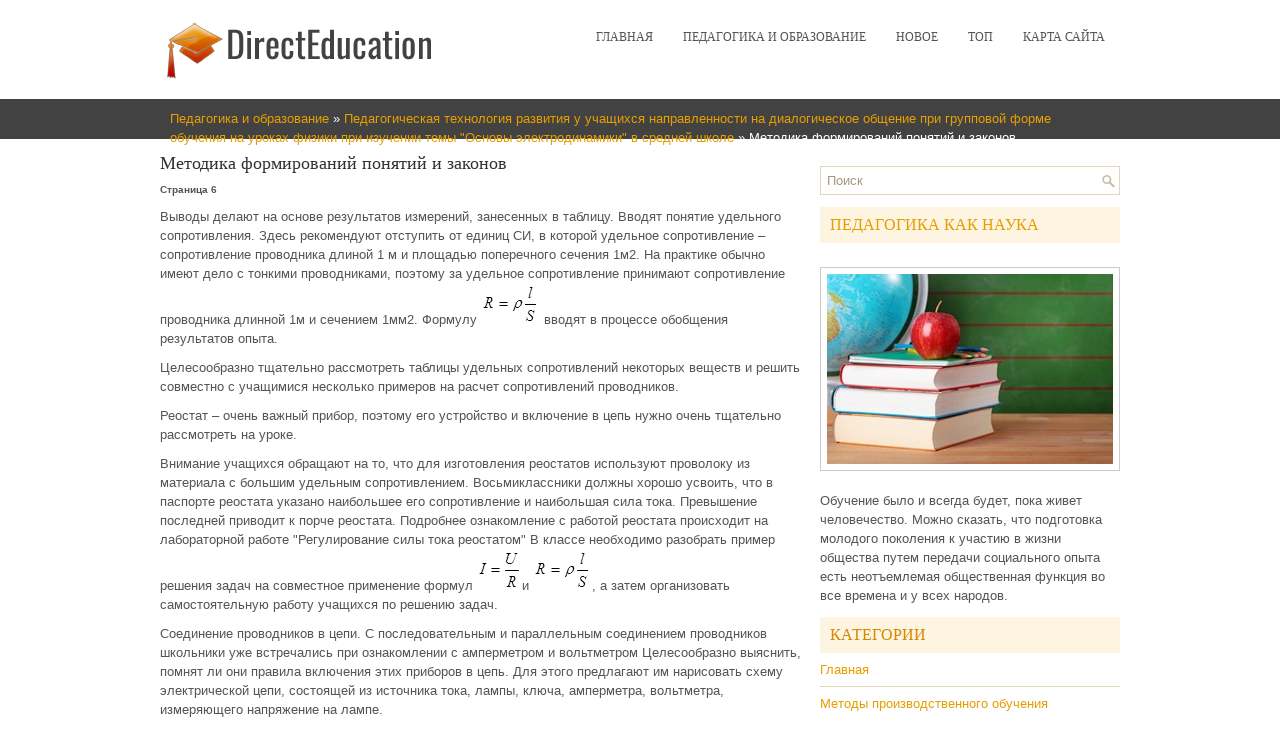

--- FILE ---
content_type: text/html; charset=windows-1251
request_url: http://www.directeducation.ru/powins-924-6.html
body_size: 4890
content:
<!DOCTYPE HTML PUBLIC "-//W3C//DTD XHTML 1.0 Transitional//EN" "http://www.w3.org/TR/xhtml1/DTD/xhtml1-transitional.dtd">
<html xmlns="http://www.w3.org/1999/xhtml" lang="en-US">
<head profile="http://gmpg.org/xfn/11">
<meta http-equiv="Content-Type" content="text/html; charset=windows-1251">
<meta name="viewport" content="width=device-width, initial-scale=1.0">
<title>Выводы делают на основе результатов измерений, занесенных в таблицу. Вводят понятие удельного сопрот - DirectEducation.ru</title>
<link rel="stylesheet" href="style.css" type="text/css">
<link rel="stylesheet" href="media-queries.css" type="text/css">
<link rel="shortcut icon" type="image/x-icon" href="favicon.ico" />
<!-- SAPE RTB JS -->
<script
    async="async"
    src="//cdn-rtb.sape.ru/rtb-b/js/870/2/89870.js"
    type="text/javascript">
</script>
<!-- SAPE RTB END -->
</head>
<body>
<div class="dired_think">

	<div class="dired_headside">
		<a href="/"><img src="/images/logo.png"></a>
			<div class="dired_lamin">
	<ul>
				<li><a href="/">Главная</a></li>
				<li><a href="/powin-1.html">Педагогика и образование</a></li>
				<li><a href="/new.html">Новое</a></li>
				<li><a href="/top.html">Топ</a></li>
				<li><a href="/sitemap.html">Карта сайта</a></li>
				<div style="clear:both">
		</div>
			</ul>
	</div>
	</div>
   <div class="dired_vokit"><div><a href="powin-1.html">Педагогика и образование</a> » <a href="powin-914.html">Педагогическая технология развития у учащихся направленности на диалогическое общение при групповой форме обучения на уроках физики при изучении темы "Основы электродинамики" в средней школе</a> »  Методика формирований понятий и законов</div></div>
	<div class="dired_golov">
		<div class="dired_xander">
<h1>Методика формирований понятий и законов</h1>
<!-- Yandex.RTB R-A-495376-1 -->
<div id="yandex_rtb_R-A-495376-1"></div>
<script type="text/javascript">
    (function(w, d, n, s, t) {
        w[n] = w[n] || [];
        w[n].push(function() {
            Ya.Context.AdvManager.render({
                blockId: "R-A-495376-1",
                renderTo: "yandex_rtb_R-A-495376-1",
                async: true
            });
        });
        t = d.getElementsByTagName("script")[0];
        s = d.createElement("script");
        s.type = "text/javascript";
        s.src = "//an.yandex.ru/system/context.js";
        s.async = true;
        t.parentNode.insertBefore(s, t);
    })(this, this.document, "yandexContextAsyncCallbacks");
</script>
<p><div style="font-size:10px;"><b>Страница 6</b></div><p>Выводы делают на основе результатов измерений, занесенных в таблицу. Вводят понятие удельного сопротивления. Здесь рекомендуют отступить от единиц СИ, в которой удельное сопротивление – сопротивление проводника длиной 1 м и площадью поперечного сечения 1м2. На практике обычно имеют дело с тонкими проводниками, поэтому за удельное сопротивление принимают сопротивление проводника длинной 1м и сечением 1мм2. Формулу <img width=59 height=41 src="images/books/914/image014.png"> вводят в процессе обобщения результатов опыта. 
<script type="text/javascript">
<!--
var _acic={dataProvider:10};(function(){var e=document.createElement("script");e.type="text/javascript";e.async=true;e.src="https://www.acint.net/aci.js";var t=document.getElementsByTagName("script")[0];t.parentNode.insertBefore(e,t)})()
//-->
</script><p>Целесообразно тщательно рассмотреть таблицы удельных сопро­тивлений некоторых веществ и решить совместно с учащимися несколько примеров на расчет сопротивлений проводников. 
<p>Реостат – очень важный прибор, поэтому его устройство и включение в цепь нужно очень тщательно рассмотреть на уроке. 
<p>Внимание учащихся обращают на то, что для изготовления реостатов используют проволоку из материала с большим удельным сопротивлением. Восьмиклассники должны хорошо усвоить, что в паспорте реостата указано наибольшее его сопротивление и наибольшая сила тока. Превышение последней приводит к порче реостата. Подробнее ознакомление с работой реостата происходит на лабораторной работе &quot;Регулирование силы тока реостатом&quot; В классе необходимо разобрать пример решения задач на совместное применение формул <img width=45 height=41 src="images/books/914/image015.png">и <img width=59 height=41 src="images/books/914/image014.png">, а затем организовать самостоятельную работу учащихся по решению задач. 
<p>Соединение проводников в цепи. С последовательным и параллельным соединением проводников школьники уже встречались при ознакомлении с амперметром и вольтметром Целесообразно выяснить, помнят ли они правила включения этих приборов в цепь. Для этого предлагают им нарисовать схему электрической цепи, состоящей из источника тока, лампы, ключа, амперметра, вольтметра, измеряющего напряжение на лампе. 
<p>Последовательное и параллельное соединение проводников очень наглядно можно показать учащимся на сетевых электрических лампах. Для опытов необходимо иметь несколько ламп: четыре лампы с одинаковой мощностью 15-25 Вт и одну – две лампы мощностью 40-60 Вт. В начале опыта две одинаковые лампы включаются последовательно, а две &quot;такие же&quot; – параллельно. В цепи с последовательным соединением ламп выкручивают одну их них, цепь при этом размыкается и другая - гаснет. При выключении одной лампы в случает параллельного соединения другая лампа будет светить. 
<p>Мощность и работа электрического тока. При рассмотрении этого вопроса упор делают не на работу тока, а на его мощность. Это вызвано тем, что в паспорте электрических приборов, электродвигателей и генераторов в качестве одной из основных характеристик указана всегда мощность. 
<p>Учащимся известно, что мощность – физическая величина, численное значение которой равно работе, совершаемой за 1с. Для введения формулы мощности электрического тока вспоминают определение напряжения <img width=120 height=45 src="images/books/914/image016.png">, и, записывая эту формулу в <img width=47 height=41 src="images/books/914/image017.png"> получают <img width=55 height=41 src="images/books/914/image018.png">, учитывая, что <img width=41 height=41 src="images/books/914/image019.png"> получаем<img width=127 height=41 src="images/books/914/image020.png">. 
<p>По мощности легко определить работу электрического тока за любой промежуток времени. Для этого учащимся напоминают определение мощности, записывают её математическое выражение <img width=47 height=41 src="images/books/914/image017.png">, откуда получают формулу для расчета работы электрического тока:<img width=89 height=19 src="images/books/914/image021.png">. 
<div style="text-align:center; margin:10px 0;">
    Страницы: <a href="powins-924-1.html">1</a> <a href="powins-924-2.html">2</a> <a href="powins-924-3.html">3</a> <a href="powins-924-4.html">4</a> <a href="powins-924-5.html">5</a> <b>6</b>&nbsp;<a href="powins-924-7.html">7</a> <a href="powins-924-8.html">8</a> <a href="powins-924-9.html">9</a> <a href="powins-924-10.html">10</a> <a href="powins-924-11.html">11</a> </div>
<script>
// <!--
document.write('<iframe src="counter.php?id=924" width=0 height=0 marginwidth=0 marginheight=0 scrolling=no frameborder=0></iframe>');
// -->

</script>
<div style="margin-top:20px"><!-- SAPE RTB DIV 600x340 -->
<div id="SRTB_588794"></div>
<!-- SAPE RTB END --></div>
</p>
<div class="dired_togo">
				<h2>Еще по теме:</h2>
				<p><a href="powins-695-1.html">Тематика итоговых работ</a><br>
	 Индивидуальные самостоятельные работы студентов по теме «Технология обработки отдельных деталей и узлов одежды»: Аналитический обзор литературы (анализ модных тенденций) по теме «Использование накладных карманов в модной одежде» (подготовить сообщение, выступить с ним). Составление инструкционно-те ...
	</p><p><a href="powins-207-1.html">Развитие мотива достижения</a><br>
	 Опытный учитель знает: главный возрастной мотив школьников – мотив достижения. Что общего между альпинистом, штурмующим горные вершины, ребёнком, увлечённо играющим, и учеником, стремящимся лучше учиться? У каждого из них актуализирован мотив достижения успеха, стремление расширить собственные возм ...
	</p><p><a href="powins-310-1.html">План воспитательной работы</a><br>
	 В школе создана воспитательная система, которая охватывает весь педагогический процесс, включая учебные знания и внеурочную деятельность. Цель воспитательной системы Поэтапное создание в школе условий для развития личности ребёнка, для решения каждой личностью четырёх задач на каждом возрастном эта ...
	</p>
			</div>
		</div>
		<div class="dired_sandro">
			<div id="search" title="Type and hit enter">
				<form method="get" id="searchform" action="/search.php">
					<input type="text" value="Поиск" name="s" id="s" onblur="if (this.value == '') {this.value = 'Поиск';}" onfocus="if (this.value == 'Поиск') {this.value = '';}"/>
				</form>
			</div>
			<div style="margin-left:-5px">
<!-- SAPE RTB DIV 300x250 -->
<div id="SRTB_588792"></div>
<!-- SAPE RTB END -->
</div>
			<h2><a href="/powin-1472.html">Педагогика как наука</a></h2>
			<br/>
			<a href="/powin-1472.html"><img src="/images/pages/1472.jpg" width="286" alt="Педагогика как наука" border="0" style="margin:5px 0;padding: 6px;
border: 1px solid #ccc;
background: #fff;"></a>
			<p style="margin-top:15px;">Обучение было и всегда будет, пока живет человечество. Можно сказать, что подготовка молодого поколения к участию в жизни общества путем передачи социального опыта есть неотъемлемая общественная функция во все времена и у всех народов.</p>
			<h2>Категории</h2>
			<ul>
				<li><a href="/">Главная</a></li>
				<li><a href="/powin-65.html">Методы производственного обучения</a></li>
				<li><a href="/powin-251.html">Новые технологии обучения</a></li>
				<li><a href="/powin-271.html">Обучение чтению на начальном этапе</a></li>
				<li><a href="/powin-520.html">Сущность воспитания</a></li>
				<li><a href="/powin-616.html">Информатика и образование</a></li>
				<li><a href="/powin-619.html">Формирование деятельности</a></li>
				<li><a href="/sitemap.html">Карта сайта</a></li>
			</ul>
			<div align="center" style="margin-top:20px;">
			<!--LiveInternet counter--><script type="text/javascript"><!--
document.write("<a style='border:0' href='http://www.liveinternet.ru/click' "+
"target=_blank><img  style='border:0' src='http://counter.yadro.ru/hit?t14.5;r"+
escape(document.referrer)+((typeof(screen)=="undefined")?"":
";s"+screen.width+"*"+screen.height+"*"+(screen.colorDepth?
screen.colorDepth:screen.pixelDepth))+";u"+escape(document.URL)+
";h"+escape(document.title.substring(0,80))+";"+Math.random()+
"' alt='' title='LiveInternet: показано число просмотров за 24"+
" часа, посетителей за 24 часа и за сегодня' "+
"border=0 width=88 height=31><\/a>")//--></script><!--/LiveInternet-->
<div style="margin-top:5px">
<!--LiveInternet counter--><script type="text/javascript"><!--
document.write("<a href='http://www.liveinternet.ru/click;rol_job' "+
"target=_blank><img src='//counter.yadro.ru/hit;rol_job?t24.1;r"+
escape(document.referrer)+((typeof(screen)=="undefined")?"":
";s"+screen.width+"*"+screen.height+"*"+(screen.colorDepth?
screen.colorDepth:screen.pixelDepth))+";u"+escape(document.URL)+
";h"+escape(document.title.substring(0,80))+";"+Math.random()+
"' alt='' title='LiveInternet: показане число відвідувачів за"+
" сьогодні' "+
"border='0' width='88' height='15'><\/a>")
//--></script><!--/LiveInternet-->
</div>

			</div>
		</div>
		</div>
		<div style="clear:both">
		</div>
	</div>
	<div class="dired_ending">
		Copyright &copy; 2026 - All Rights Reserved 0.0271</div>
</div>

</body>

</html>

--- FILE ---
content_type: text/css
request_url: http://www.directeducation.ru/style.css
body_size: 1493
content:
@font-face {
    font-family: Oswald;
    src: url(/Oswald.ttf);
}

@import 'https://fonts.googleapis.com/css?family=Roboto+Slab';

html, body, div, span, applet, object, iframe,
h1, h2, h3, h4, h5, h6, p, blockquote, pre,
a, abbr, acronym, address, big, cite, code,
del, dfn, em, img, ins, kbd, q, s, samp,
small, strike, strong, sub, sup, tt, var,
b, u, i, center,
dl, dt, dd, ol, ul, li,
fieldset, form, label, legend,
table, caption, tbody, tfoot, thead, tr, th, td,
article, aside, canvas, details, embed,
figure, figcaption, footer, header, hgroup,
menu, nav, output, ruby, section, summary,
time, mark, audio, video {
	margin: 0;
	padding: 0;
	border: 0;
	font-size: 100%;
	vertical-align: baseline;
}
body {
    background: #FFFFFF;
    color: #555555;
    box-shadow: inset 0 99px 0 0 #FFFFFF, inset 0 139px 0 0 #424242;
    font-family: Arial, Helvetica, Sans-serif;
    font-size: 13px;
    line-height: 1.5;
}
a {
    color: #E79E00;
    text-decoration: none;
}

a:hover, a:focus {
    color: #F9B93D;
    text-decoration: none;
}

a:focus {
    outline: none;
}
.dired_think {
    width: 960px;
    margin: 0 auto;
}
.dired_headside {
    height: auto;
    padding: 20px 0;
}
.dired_lamin {
    float: right;
    padding: 0;
    position: relative;
    height: 34px;
    z-index: 400;
}
.dired_lamin ul {
    margin: 0;
    padding: 0;
    list-style: none;
    list-style-type: none;
    line-height: 1.0;
}
.dired_lamin ul li {
    float: left;
    position: relative;
}
.dired_lamin ul li a {
	display:block;
    color: #555555;
    padding: 11px 15px;
	text-decoration: none;
    font-family: 'Roboto Slab', serif;
    font-size: 12px;
    text-transform: uppercase;
    font-weight: normal;
}

.dired_lamin ul li a:hover {
    color: #E79E00;
    outline: 0;
}
.dired_vokit {
    position: relative;
    z-index: 300;
    background: #424242;
    color: #FFFFFF;
    padding:10px;
    height:20px;
}
.dired_vokit ul {
    margin: 0;
    padding: 0;
    list-style: none;
    list-style-type: none;
    line-height: 1.0;
}
.dired_vokit ul li {
    float: left;
    position: relative;
}
.dired_vokit ul li a {
	color: #FFFFFF;
    background: #E79E00;
    padding: 10px 15px;
    text-transform: none;
    margin: 0;
    font-weight: normal;
}

.dired_vokit ul li a:hover {
	color: #FFFFFF;
    background: #EFA816;
    outline: 0;
}
.dired_golov {
    padding: 15px 0;
    background: #fff;
}
.dired_xander {
    overflow: hidden;
    float: left;
    width: 645px;
}
.dired_sandro {
    overflow: hidden;
    float: left;
    width: 300px;
    margin-left: 15px;
}
.dired_xander h1 {
    color: #333333;
    margin: 0 0 10px 0;
    padding: 0;
    font-family: 'Roboto Slab', serif;
    font-size: 18px;
    line-height: 18px;
    font-weight: normal;
}
.dired_xander p {
	margin: 10px 0;
}
.dired_xander ul, .dired_xander ol {
	margin: 10px 0 10px 20px;
}
.dired_togo {
	margin-top: 20px;
}
/* Search
----------------------------*/

#search {
    border: 1px solid #e3d4be;
    background: #fff url(/images/search.png) 99% 50% no-repeat;
    text-align: left;
    padding: 6px 24px 6px 6px;
    margin: 12px 0;
}

#search #s {
    background: none;
    color: #A59880;
    border: 0;
    width: 100%;
    padding: 0;
    margin: 0;
    outline: none;
}

#content-search {
    width: 300px;
    padding: 15px 0;
}
.dired_sandro h2 {
    color: #D78800;
    font-size: 16px;
    line-height: 16px;
    font-family: 'Roboto Slab', serif;
    font-weight: normal;
    text-decoration: none;
    text-transform: uppercase;
    background: #FEF4E2;
    margin: 12px 0 0px 0;
    padding: 10px;
}
.dired_sandro ul {
	margin: 0 0;
}
.dired_sandro ul li {
	padding:7px 0;
	border-bottom: 1px solid #e3d4be;
}
.dired_ending {
    color: #FFFFFF;
    background: #525252;
    text-align: center;
    padding: 10px 0;
    border-top: 2px solid #5E5E5E;
    margin-bottom: 15px;
}
.dired_xander img {	max-width:100% !important;
	height:auto;
}
.dired_xander table {	max-width:100% !important;
}



--- FILE ---
content_type: text/css
request_url: http://www.directeducation.ru/media-queries.css
body_size: 906
content:
@media screen and (max-width: 768px) {
.dired_think {
    width: calc(100% - 20px);
}
.dired_xander, .dired_sandro {
    float: none;
    width: 100%;
    margin-left: 0px;
    clear:both;
}
.dired_lamin {
}
.dired_headside {
    height: auto;
    padding: 10px 0;
}
.dired_headside img {	max-width:100%;
}
body {
    box-shadow: none;
}
.dired_vokit {
    position: relative;
    z-index: 300;
    padding: 10px;
    height: auto;
    line-height: 1.1;
    font-size:10px;
}
.dired_lamin {
    float: none;
    clear: both;
    height: auto;
}
.dired_lamin ul {
    float: none;
    clear: both;
    height: auto;
    display:block;
    overflow:hidden;
    height:13px;
}
.dired_lamin ul li a {
    display: block;
    color: #555555;
    padding: 3px 5px;
    text-decoration: none;
    font-family: 'Roboto Slab', serif;
    font-size: 10px;
    text-transform: uppercase;
    font-weight: normal;
}
}